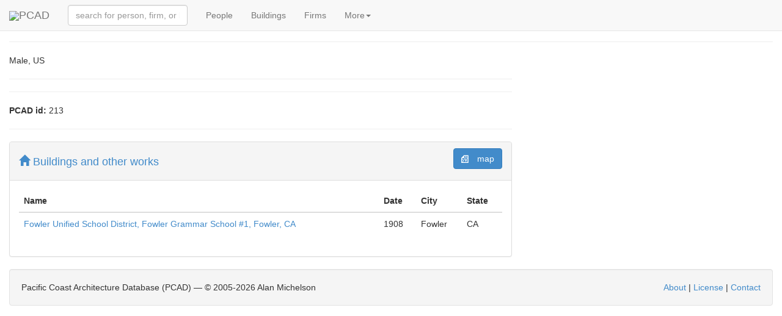

--- FILE ---
content_type: text/html; charset=utf-8
request_url: https://pcad.lib.washington.edu/person/213/
body_size: 2696
content:
<!DOCTYPE html PUBLIC "-//W3C//DTD XHTML 1.1//EN" "http://www.w3.org/TR/xhtml11/DTD/xhtml11.dtd"><html xml:lang="en" xmlns="http://www.w3.org/1999/xhtml"><head><meta content="text/html; charset=utf-8" http-equiv="content-type"/><meta charset="utf-8"/><meta content="width=device-width, initial-scale=1" name="viewport"/><meta content="Read about the life and work of the Architect Eugene Matthewson -- historical significance, biography, works designed, and related information." name="description"/><meta content="architecture urban planning design landscape interiors buildings structures history biography reference source encyclopedia" name="keywords"/><meta content="NOODP" name="robots"/><link href="/static/images/pcad-favicon.ico.png" rel="shortcut icon"/><title>PCAD - Eugene Matthewson</title><script> var API_URL = '/api/'; var MEDIA_URL = '/media/'; var STATIC_URL = '/static/'; </script><link href="//netdna.bootstrapcdn.com/bootstrap/3.1.1/css/bootstrap.min.css" rel="stylesheet"/><link href="//cdnjs.cloudflare.com/ajax/libs/foundicons/3.0.0/foundation-icons.css" rel="stylesheet" type="text/css"/><script> var nameEQ = 'usertheme' + '='; var ca = document.cookie.split(';'); for(var i=0;i < ca.length;i++) { var c = ca[i]; while (c.charAt(0)==' ') c = c.substring(1,c.length); if (c.indexOf(nameEQ) == 0) userTheme = c.substring(nameEQ.length,c.length); else userTheme = null; } if (userTheme != null) { link = document.createElement( "link" ); link.href = "/static/css/bootswatch/" + userTheme; link.type = "text/css"; link.rel = "stylesheet"; document.getElementsByTagName( "head" )[0].appendChild(link); } </script><link href="/static/css/core-bundle.css?608314c1" rel="stylesheet" type="text/css"/><script src="//code.jquery.com/jquery-2.1.1.min.js" type="text/javascript"></script><script src="//cdnjs.cloudflare.com/ajax/libs/typeahead.js/0.10.4/typeahead.bundle.min.js" type="text/javascript"></script><script src="//netdna.bootstrapcdn.com/bootstrap/3.1.1/js/bootstrap.min.js" type="text/javascript"></script><script src="/static/js/core-bundle.js?706d2e23" type="text/javascript"></script><!--[if lt IE 9]><script src="//html5shim.googlecode.com/svn/trunk/html5.js"></script><![endif]--></head><body><nav class="navbar navbar-default navbar-fixed-top" role="navigation"><div class="container-fluid"><div class="navbar-header"><span class="navbar-left"><a class="navbar-brand" href="/"><img src="/static/images/logo-tiny.png"/>PCAD</a></span><button class="navbar-toggle collapsed" data-target="#navbar-collapsable" data-toggle="collapse" type="button"><span class="sr-only">Toggle navigation</span> <span class="icon-bar"></span> <span class="icon-bar"></span> <span class="icon-bar"></span></button></div><div class="collapse navbar-collapse" data-toggle="false" id="navbar-collapsable"><form class="navbar-form navbar-left" role="search"><div class="form-group"><span id="quick-lookup"><input class="typeahead form-control" placeholder="search for person, firm, or building" type="text"/></span></div></form><ul class="nav navbar-nav"><li><a href="/persons/">People</a></li><li><a href="/buildings/">Buildings</a></li><li><a href="/firms/">Firms</a></li><li class="dropdown"><a class="dropdown-toggle" data-toggle="dropdown" href="#">More<span class="caret"></span></a><ul class="dropdown-menu" role="menu"><li><a href="/publications/">Publications</a></li><li><a href="/exhibitions/">Exhibitions</a></li><li><a href="/images/">Images</a></li><li><a href="/blog/">Blog</a></li><li class="divider"></li><li data-target="#optionsPanel" data-toggle="modal"><a href="#">Display Options</a></li></ul></li></ul></div></div></nav><div aria-hidden="true" aria-labelledby="optionsPanelLabel" class="modal fade" id="optionsPanel" role="dialog" tabindex="-1"><div class="modal-dialog modal-lg"><div class="modal-content"><div class="modal-header"><button class="close" data-dismiss="modal" type="button"><span aria-hidden="true">×</span><span class="sr-only">Close</span></button><h4 class="modal-title" id="optionsPanelLabel">PCAD Display Options</h4></div><div class="modal-body"><div class="row"><div class="col-md-5"><h3>PCAD Display Options</h3><p><span">Choose Theme:<select id="theme-chooser"></select></span"></p><p>Select theme to display preview image.</p></div><div class="col-md-4"><div class="thumbnail"><img id="theme-thumbnail" style="height:200px;"/></div></div></div></div><div class="modal-footer"><button class="btn btn-default" id="optionsPanelClose" type="button">Close</button><button class="btn btn-primary" id="optionsPanelSave" type="button">Save changes</button></div></div></div></div><div class="container-fluid"><div class="page-header" style="margin-top:0"><h3><span class="glyphicon fi-torso fi-resize"></span> Eugene Matthewson (Architect)</h3></div><div class="row"><div class="col-md-4 col-md-push-8"></div><div class="col-md-8 col-md-pull-4"><p>Male, US</p><hr/><hr/><p><strong>PCAD id:</strong> 213</p><hr/><div class="panel panel-default"><div class="panel-heading"><a class="btn btn-primary btn-med pull-right " href="/person/213/map/" role="button" 　=""><span class="glyphicon fi-map fi-resize" style="margin-right:10px"></span> map</a><h4 id="buildings-heading"><a aria-controls="buildings-collapsable" aria-expanded="true" class="collapsable-heading" data-toggle="collapse" href="#buildings-collapsable"><span class="glyphicon glyphicon-home"></span> Buildings and other works</a></h4></div><div aria-labelledby="buildings-heading" class="panel-collapse collapse autocollapse in " id="buildings-collapsable" role="tabpanel"><div class="panel-body panel-body-no-padding"><div class="table-responsive"><table class="table table-hover sortable"><thead><tr><th title="click to sort by name">Name</th><th title="click to sort by date">Date</th><th title="click to sort by city">City</th><th title="click to sort by state">State</th></tr></thead><tbody><tr><td><a href="/building/338/">Fowler Unified School District, Fowler Grammar School #1, Fowler, CA</a></td><td>1908</td><td>Fowler</td><td>CA</td></tr></tbody></table></div></div></div></div></div></div><div class="well pcad-footer"><span>Pacific Coast Architecture Database (PCAD) — © 2005-<script>document.write(new Date().getFullYear()); document.write(' ');</script>Alan Michelson</span> <span style="float:right"><p><a href="/about/">About</a> | <a href="/license/">License</a> | <a href="/contact/">Contact</a></p></span></div></div><script> (function(i,s,o,g,r,a,m){i['GoogleAnalyticsObject']=r;i[r]=i[r]||function(){ (i[r].q=i[r].q||[]).push(arguments)},i[r].l=1*new Date();a=s.createElement(o), m=s.getElementsByTagName(o)[0];a.async=1;a.src=g;m.parentNode.insertBefore(a,m) })(window,document,'script','//www.google-analytics.com/analytics.js','ga'); ga('create', 'UA-58854929-1', 'auto'); ga('send', 'pageview');</script></body></html>